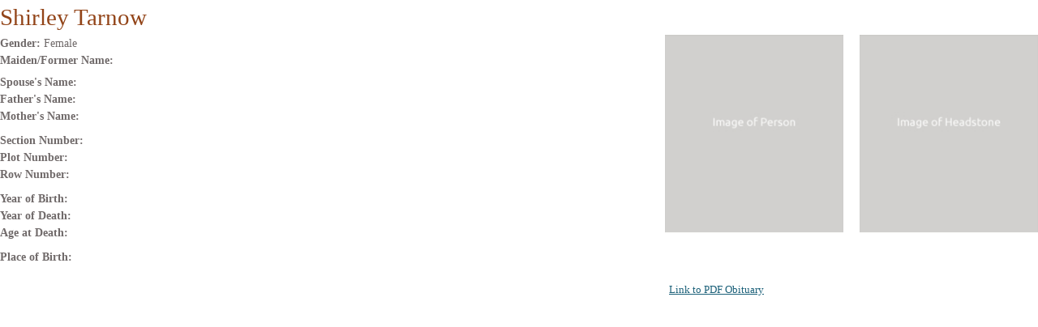

--- FILE ---
content_type: text/html; charset=UTF-8
request_url: https://edmontonjewishcemetery.ca/entry/shirley-tarnow/
body_size: 2024
content:

<meta name='robots' content='index, follow, max-image-preview:large, max-snippet:-1, max-video-preview:-1' />

	<!-- This site is optimized with the Yoast SEO plugin v26.7 - https://yoast.com/wordpress/plugins/seo/ -->
	<link rel="canonical" href="https://edmontonjewishcemetery.ca/entry/shirley-tarnow/" />
	<meta property="og:locale" content="en_US" />
	<meta property="og:type" content="article" />
	<meta property="og:title" content="Shirley Tarnow - Edmonton Jewish Cemeteries" />
	<meta property="og:url" content="https://edmontonjewishcemetery.ca/entry/shirley-tarnow/" />
	<meta property="og:site_name" content="Edmonton Jewish Cemeteries" />
	<script type="application/ld+json" class="yoast-schema-graph">{"@context":"https://schema.org","@graph":[{"@type":"WebPage","@id":"https://edmontonjewishcemetery.ca/entry/shirley-tarnow/","url":"https://edmontonjewishcemetery.ca/entry/shirley-tarnow/","name":"Shirley Tarnow - Edmonton Jewish Cemeteries","isPartOf":{"@id":"https://edmontonjewishcemetery.ca/#website"},"datePublished":"2013-09-18T17:47:27+00:00","breadcrumb":{"@id":"https://edmontonjewishcemetery.ca/entry/shirley-tarnow/#breadcrumb"},"inLanguage":"en-US","potentialAction":[{"@type":"ReadAction","target":["https://edmontonjewishcemetery.ca/entry/shirley-tarnow/"]}]},{"@type":"BreadcrumbList","@id":"https://edmontonjewishcemetery.ca/entry/shirley-tarnow/#breadcrumb","itemListElement":[{"@type":"ListItem","position":1,"name":"Entries","item":"https://edmontonjewishcemetery.ca/entry/"},{"@type":"ListItem","position":2,"name":"Shirley Tarnow"}]},{"@type":"WebSite","@id":"https://edmontonjewishcemetery.ca/#website","url":"https://edmontonjewishcemetery.ca/","name":"Edmonton Jewish Cemeteries","description":"","potentialAction":[{"@type":"SearchAction","target":{"@type":"EntryPoint","urlTemplate":"https://edmontonjewishcemetery.ca/?s={search_term_string}"},"query-input":{"@type":"PropertyValueSpecification","valueRequired":true,"valueName":"search_term_string"}}],"inLanguage":"en-US"}]}</script>
	<!-- / Yoast SEO plugin. -->


<link rel='dns-prefetch' href='//www.googletagmanager.com' />
<link rel="alternate" type="application/rss+xml" title="Edmonton Jewish Cemeteries &raquo; Feed" href="https://edmontonjewishcemetery.ca/feed/" />
<link rel="alternate" title="oEmbed (JSON)" type="application/json+oembed" href="https://edmontonjewishcemetery.ca/wp-json/oembed/1.0/embed?url=https%3A%2F%2Fedmontonjewishcemetery.ca%2Fentry%2Fshirley-tarnow%2F" />
<link rel="alternate" title="oEmbed (XML)" type="text/xml+oembed" href="https://edmontonjewishcemetery.ca/wp-json/oembed/1.0/embed?url=https%3A%2F%2Fedmontonjewishcemetery.ca%2Fentry%2Fshirley-tarnow%2F&#038;format=xml" />
<style id='wp-img-auto-sizes-contain-inline-css' type='text/css'>
img:is([sizes=auto i],[sizes^="auto," i]){contain-intrinsic-size:3000px 1500px}
/*# sourceURL=wp-img-auto-sizes-contain-inline-css */
</style>
<style id='wp-emoji-styles-inline-css' type='text/css'>

	img.wp-smiley, img.emoji {
		display: inline !important;
		border: none !important;
		box-shadow: none !important;
		height: 1em !important;
		width: 1em !important;
		margin: 0 0.07em !important;
		vertical-align: -0.1em !important;
		background: none !important;
		padding: 0 !important;
	}
/*# sourceURL=wp-emoji-styles-inline-css */
</style>
<link rel='stylesheet' id='wp-block-library-css' href='https://edmontonjewishcemetery.ca/wp-includes/css/dist/block-library/style.min.css?ver=9f7b4c1da4c833779d9f9f0f9a537b0d' type='text/css' media='all' />

<style id='classic-theme-styles-inline-css' type='text/css'>
/*! This file is auto-generated */
.wp-block-button__link{color:#fff;background-color:#32373c;border-radius:9999px;box-shadow:none;text-decoration:none;padding:calc(.667em + 2px) calc(1.333em + 2px);font-size:1.125em}.wp-block-file__button{background:#32373c;color:#fff;text-decoration:none}
/*# sourceURL=/wp-includes/css/classic-themes.min.css */
</style>
<link rel='stylesheet' id='meteor-slides-css' href='https://edmontonjewishcemetery.ca/wp-content/plugins/meteor-slides/css/meteor-slides.css?ver=1.0' type='text/css' media='all' />
<link rel='stylesheet' id='style-css' href='https://edmontonjewishcemetery.ca/wp-content/themes/edm-jc/style.css?ver=1.5' type='text/css' media='all' />
<script type="text/javascript" src="https://edmontonjewishcemetery.ca/wp-includes/js/jquery/jquery.min.js?ver=3.7.1" id="jquery-core-js"></script>
<script type="text/javascript" src="https://edmontonjewishcemetery.ca/wp-includes/js/jquery/jquery-migrate.min.js?ver=3.4.1" id="jquery-migrate-js"></script>
<script type="text/javascript" src="https://edmontonjewishcemetery.ca/wp-content/plugins/meteor-slides/js/jquery.cycle.all.js?ver=9f7b4c1da4c833779d9f9f0f9a537b0d" id="jquery-cycle-js"></script>
<script type="text/javascript" src="https://edmontonjewishcemetery.ca/wp-content/plugins/meteor-slides/js/jquery.metadata.v2.js?ver=9f7b4c1da4c833779d9f9f0f9a537b0d" id="jquery-metadata-js"></script>
<script type="text/javascript" src="https://edmontonjewishcemetery.ca/wp-content/plugins/meteor-slides/js/jquery.touchwipe.1.1.1.js?ver=9f7b4c1da4c833779d9f9f0f9a537b0d" id="jquery-touchwipe-js"></script>
<script type="text/javascript" id="meteorslides-script-js-extra">
/* <![CDATA[ */
var meteorslidessettings = {"meteorslideshowspeed":"1000","meteorslideshowduration":"3000","meteorslideshowheight":"443","meteorslideshowwidth":"702","meteorslideshowtransition":"fade"};
//# sourceURL=meteorslides-script-js-extra
/* ]]> */
</script>
<script type="text/javascript" src="https://edmontonjewishcemetery.ca/wp-content/plugins/meteor-slides/js/slideshow.js?ver=9f7b4c1da4c833779d9f9f0f9a537b0d" id="meteorslides-script-js"></script>
<script type="text/javascript" src="https://edmontonjewishcemetery.ca/wp-content/themes/edm-jc/js/jquery.dataTables.js?ver=9f7b4c1da4c833779d9f9f0f9a537b0d" id="datatables-js"></script>
<script type="text/javascript" src="https://edmontonjewishcemetery.ca/wp-content/themes/edm-jc/js/font-size-increase.js?ver=9f7b4c1da4c833779d9f9f0f9a537b0d" id="font-size-increase-js"></script>

<!-- Google tag (gtag.js) snippet added by Site Kit -->
<!-- Google Analytics snippet added by Site Kit -->
<script type="text/javascript" src="https://www.googletagmanager.com/gtag/js?id=G-95TCP6GC0W" id="google_gtagjs-js" async></script>
<script type="text/javascript" id="google_gtagjs-js-after">
/* <![CDATA[ */
window.dataLayer = window.dataLayer || [];function gtag(){dataLayer.push(arguments);}
gtag("set","linker",{"domains":["edmontonjewishcemetery.ca"]});
gtag("js", new Date());
gtag("set", "developer_id.dZTNiMT", true);
gtag("config", "G-95TCP6GC0W");
//# sourceURL=google_gtagjs-js-after
/* ]]> */
</script>
<link rel="https://api.w.org/" href="https://edmontonjewishcemetery.ca/wp-json/" /><link rel="EditURI" type="application/rsd+xml" title="RSD" href="https://edmontonjewishcemetery.ca/xmlrpc.php?rsd" />

<link rel='shortlink' href='https://edmontonjewishcemetery.ca/?p=10740' />
<!-- start Simple Custom CSS and JS -->
<!-- Google tag (gtag.js) -->
<script async src="https://www.googletagmanager.com/gtag/js?id= G-95TCP6GC0W"></script>
<script>
  window.dataLayer = window.dataLayer || [];
  function gtag(){dataLayer.push(arguments);}
  gtag('js', new Date());

  gtag('config', 'G-95TCP6GC0W');
</script>
<!-- end Simple Custom CSS and JS -->
<meta name="generator" content="Site Kit by Google 1.170.0" />
<div class="popcontent">

		
	<div class="top-content">
		<h1>Shirley Tarnow</h1>
		<!-- <h2>Hebrew Name</h2> -->
    	</div>

	<div class="left-content">
		<span class="meta-name"><strong>Gender:</strong> Female</span>
		<span class="meta-name"><strong>Maiden/Former Name:</strong> </span>
		<br/><br/>
		<span class="meta-name"><strong>Spouse's Name:</strong> </span>
		<span class="meta-name"><strong>Father's Name:</strong> </span>
		<span class="meta-name"><strong>Mother's Name:</strong> </span>
		<br/><br/><br/>
		<span class="meta-name"><strong>Section Number:</strong> </span>
		<span class="meta-name"><strong>Plot Number:</strong> </span>
		<span class="meta-name"><strong>Row Number:</strong> </span>
		<br/><br/><br/>
		<span class="meta-name"><strong>Year of Birth:</strong> </span>
		<span class="meta-name"><strong>Year of Death:</strong> </span>
		<span class="meta-name"><strong>Age at Death:</strong> </span>
		<br/><br/><br/>
		<span class="meta-name"><strong>Place of Birth:</strong> </span>
	</div>
	
	<div class="right-content">
		<div class="right-image-group">
					<img class="right-images" onerror="this.onerror=null;this.src='https://www.edmontonjewishcemetery.ca/wp-content/themes/edm-jc/images/headstone.jpg'" src="https://www.edmontonjewishcemetery.ca/wp-content/uploads/headstones/TARNOW_SHIRLEY_.JPEG" />
			
			<img class="right-images" src="https://edmontonjewishcemetery.ca/wp-content/themes/edm-jc/images/person.jpg" />
		</div>
		<div class="right-links">
			 			 <a href="https://edmontonjewishcemetery.ca/wp-content/uploads/Tarnow-Shirley.pdf">Link to PDF Obituary</a>
			 			 
			 		</div>
	</div>
	
	
</div>